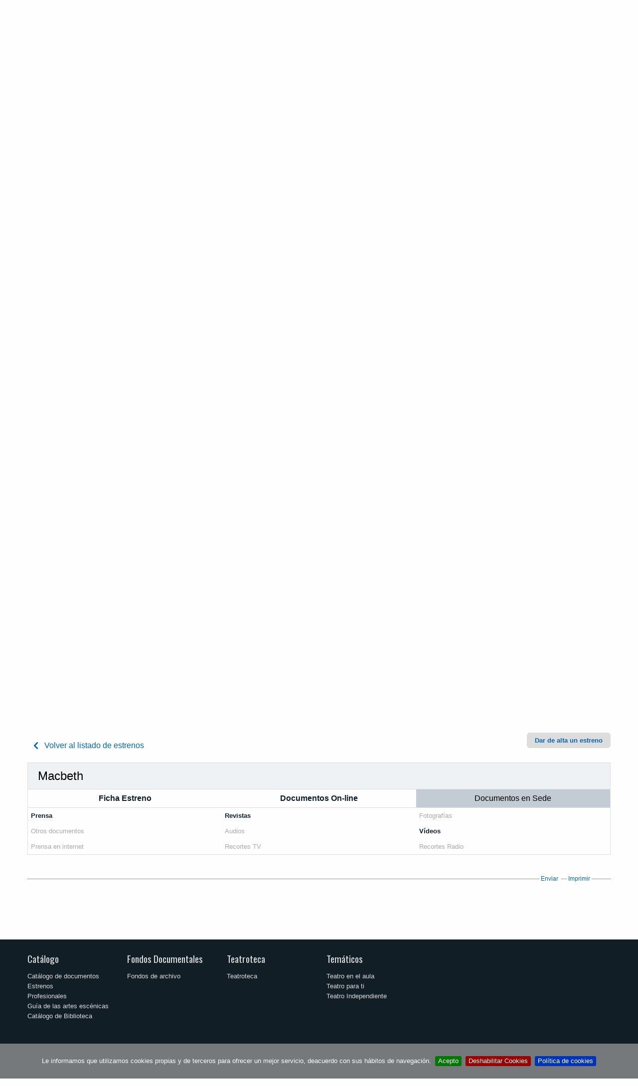

--- FILE ---
content_type: text/html;charset=utf-8
request_url: https://www.teatro.es/estrenos-teatro/macbeth-11358/documentos-en-sede?set_language=es
body_size: 14196
content:

    <!DOCTYPE html>

    <html xmlns="http://www.w3.org/1999/xhtml" lang="es">

    
    
    
    
    


    <head>
        <meta http-equiv="Content-Type" content="text/html; charset=utf-8" />
        
            <base href="https://www.teatro.es/" />
            <!--[if lt IE 7]></base><![endif]-->
        

        
            

                

  

  

  
    <title>Documentos de Macbeth | CDAEM, Teatro Español</title>
    <meta name="description" content="Todo tipo de documentos relacionados con el estreno de Macbeth" />
    <meta name="keywords" content="Macbeth, estrenos teatro español" />
  



                
  <!-- <div tal:replace="structure provider:plone.htmlhead" /> -->
  

  
    <link rel="stylesheet" type="text/css" media="screen" href="https://www.teatro.es/portal_css/Plone%20THEME%20Teatro/reset-cachekey-925688f93df13f08b572cf6e3fa9fd54.css" />
    <style type="text/css" media="screen">@import url(https://www.teatro.es/portal_css/Plone%20THEME%20Teatro/base-cachekey-619a9c0d05ca61181f55388d5549a73c.css);</style>
    <link rel="stylesheet" type="text/css" media="screen" href="https://www.teatro.es/portal_css/Plone%20THEME%20Teatro/collective.js.jqueryui.custom.min-cachekey-cc19eb51792dcef6d68ac55a86c45eee.css" />
    <style type="text/css" media="screen">@import url(https://www.teatro.es/portal_css/Plone%20THEME%20Teatro/authoring-cachekey-fd9a9e0253d1cd0adc5dc4676274bfe7.css);</style>
    <link rel="stylesheet" type="text/css" media="screen" href="https://www.teatro.es/portal_css/Plone%20THEME%20Teatro/resourcetinymce.stylesheetstinymce-cachekey-1310609d3abb9e2e4ca5098aaf31de51.css" />
    <link rel="stylesheet" type="text/css" media="print" href="https://www.teatro.es/portal_css/Plone%20THEME%20Teatro/print.css" />
    <style type="text/css" media="screen">@import url(https://www.teatro.es/portal_css/Plone%20THEME%20Teatro/navtree-cachekey-58da8611136fa47ddd9ae42d7d6147a3.css);</style>
    <link rel="stylesheet" type="text/css" media="screen" href="https://www.teatro.es/portal_css/Plone%20THEME%20Teatro/resourceplone.app.discussion.stylesheetsdiscussion-cachekey-d72954fd36c3f2c27b5baeb44c9cca80.css" />
    <link rel="stylesheet" type="text/css" media="screen" href="https://www.teatro.es/portal_css/Plone%20THEME%20Teatro/resourceplone.app.jquerytools.dateinput-cachekey-951433a1f7cbb0da17bd27e53765dc03.css" />
    <link rel="stylesheet" type="text/css" media="screen" href="https://fonts.googleapis.com/css?family=Oswald:400,300,700" />
    <link rel="stylesheet" type="text/css" media="screen" href="https://www.teatro.es/portal_css/Plone%20THEME%20Teatro/resourceplonetheme.teatro.stylesheetsnormalize-cachekey-d9608db5ff331360b2a01ac9c6fb1392.css" />
    <link rel="stylesheet" type="text/css" media="screen" href="https://www.teatro.es/portal_css/Plone%20THEME%20Teatro/++resource++plonetheme.teatro.stylesheets/foundation.min.css" />
    <link rel="stylesheet" type="text/css" media="screen" href="https://www.teatro.es/portal_css/Plone%20THEME%20Teatro/resourceplonetheme.teatro.stylesheetsfoundationfixes2-cachekey-cf59e2673325f8304a409472d378a090.css" />
    <link rel="stylesheet" type="text/css" media="screen" href="https://www.teatro.es/portal_css/Plone%20THEME%20Teatro/++resource++plonetheme.teatro.stylesheets/main2.css" />
    <link rel="stylesheet" type="text/css" media="screen" href="https://www.teatro.es/portal_css/Plone%20THEME%20Teatro/++resource++plonetheme.teatro.stylesheets/responsive1.6.css" />
    <style type="text/css">@import url(https://www.teatro.es/portal_css/Plone%20THEME%20Teatro/jquery.cookiebar-cachekey-2f53fb5c724c04fffe218880ef924800.css);</style>

  
  
    <script type="text/javascript" src="https://www.teatro.es/portal_javascripts/Plone%20THEME%20Teatro/jquery-cachekey-bc71cdb147ad8882b9d93a7492602868.js"></script>
    <script type="text/javascript" src="https://www.teatro.es/portal_javascripts/Plone%20THEME%20Teatro/kss-bbb-cachekey-d296a5e3465559a12eeeb1f4661ac73f.js"></script>
    <script type="text/javascript" src="https://www.teatro.es/portal_javascripts/Plone%20THEME%20Teatro/++resource++plonetheme.teatro.javascripts/foundation.min.js"></script>
    <script type="text/javascript" src="https://www.teatro.es/portal_javascripts/Plone%20THEME%20Teatro/jquery.cookiebar.js"></script>


<meta content="Bienvenido al portal del Centro de Documentación de las Artes Escénicas y de la Música" name="DC.description" /><meta content="Bienvenido al portal del Centro de Documentación de las Artes Escénicas y de la Música" name="description" /><meta content="text/html" name="DC.format" /><meta content="Plone Site" name="DC.type" /><meta content="2013/01/28 - " name="DC.date.valid_range" /><meta content="2010-09-24T10:12:10+01:00" name="DC.date.modified" /><meta content="2010-09-24T10:12:10+01:00" name="DC.date.created" />


                
    <link rel="canonical" href="https://www.teatro.es" />
<script type="text/javascript">
        jQuery(function($){
            if (typeof($.datepicker) != "undefined"){
              $.datepicker.setDefaults(
                jQuery.extend($.datepicker.regional['es'],
                {dateFormat: 'dd/mm/yy'}));
            }
        });
        </script>



    <link rel="alternate" href="https://www.teatro.es/RSS" title="Teatro.es - RSS 1.0" type="application/rss+xml" />

    <link rel="alternate" href="https://www.teatro.es/rss.xml" title="Teatro.es - RSS 2.0" type="application/rss+xml" />

    <link rel="alternate" href="https://www.teatro.es/atom.xml" title="Teatro.es - Atom" type="application/rss+xml" />


    <link rel="search" href="https://www.teatro.es/@@search" title="Buscar en este sitio" />


<link rel="icon" href="https://cdaem.mcu.es/wp-content/uploads/2020/02/favicon_cdaem-120x120.png" sizes="32x32" />
<link rel="icon" href="https://cdaem.mcu.es/wp-content/uploads/2020/02/favicon_cdaem-285x150.png" sizes="192x192" />
<link rel="apple-touch-icon-precomposed" href="https://cdaem.mcu.es/wp-content/uploads/2020/02/favicon_cdaem-285x150.png" />
<meta name="msapplication-TileImage" content="https://cdaem.mcu.es/wp-content/uploads/2020/02/favicon_cdaem-285x150.png" />

                
                
            
            
            
  <link rel="stylesheet" type="text/css" media="screen" href="https://www.teatro.es/++resource++plonetheme.teatro.stylesheets/swipebox.min.css" />
  <link rel="stylesheet" type="text/css" media="screen" href="https://www.teatro.es/++resource++plonetheme.teatro.stylesheets/jquery.bxslider.css" />

            
      <script src="https://www.teatro.es/++resource++plonetheme.teatro.javascripts/jquery.swipebox.min.js"></script>
      <script src="https://www.teatro.es/++resource++plonetheme.teatro.javascripts/jquery.bxslider.min.js"></script>
      <script>
         $(document).ready(function(){
      			$('#iframeContenido').load(function(){

      			  if (!$('#accordionItem').hasClass("loaded"))
      			  {
      			    $('#accordionItem').addClass("loaded");
      			    $('#accordionItem .accordion-content').css({
      			      display: 'none',
      			      opacity: 1,
      			      height: 'auto'
      			    });
      			  }
      			});
         });

         $(window).load(function(){
			     $( "a[rel^='prettyPhoto']" ).swipebox();

            $(".bxslider_tabs").each(function() {
                var mySlider;
                data_id=$(this).attr("data-id");
                mySlider = $(this).bxSlider({
                    nextSelector: '#'+data_id+'-slider-next',
                    prevSelector: '#'+data_id+'-slider-prev',
                    nextText: '<i class="picto-right-arrow"></i>',
                    prevText: '<i class="picto-left-arrow"></i>',
                    pager:false
                });

                $("#inline-"+data_id).bind("open.zf.reveal", function(e,target) {
                  mySlider.reloadSlider();
                });
            });

            $(".revealModal").bind("closed.zf.reveal", function(e) {
               $('.responsive-embed iframe').each(function() {
                   let iframe = $(this)
                   iframe.attr('src', iframe.attr('src'));
               })

            });

        });
      </script>
      <script type="text/javascript" src="ajax_queue.js"> </script>
      <script type="text/javascript" src="CDT_BBDD_Page_estrenos_v3.js"> </script>


            <meta name="viewport" content="width=device-width, initial-scale=1.0">
            <meta name="generator" content="Plone - http://plone.org" />
        
        <link rel="stylesheet" type="text/css" media="screen" href="https://www.teatro.es/enquesta.css?var=2026/01/20 01:14:3.332843 GMT+1" />

<script>
     $(document).ready(function () {
          var lang = document.documentElement.lang.toLowerCase()

          var $cookieAccept = 'Acepto';
          var $cookieDecline = 'Deshabilitar Cookies';
          var $cookieMessage = 'Le informamos que utilizamos cookies propias y de terceros para ofrecer un mejor servicio, deacuerdo con sus hábitos de navegación.';

          if ( lang === "ca" ) {
              $cookieAccept = 'Accepto';
              $cookieDecline = 'Deshabilitar Cookies';
              $cookieMessage = 'L\'informem que utilitzem cookies pròpies i de tercers per oferir un millor servei, d\'acord amb els seus hàbits de navegació.';
          }
          
          if (!$.isFunction($.cookieBar)){
              return
          }

          $.cookieBar({
            policyURL: 'https://www.teatro.es/es/politica-de-cookies-' + lang,
            autoEnable: false,
            acceptButton: true,
            acceptText: $cookieAccept,
            declineButton: true,
            declineText: $cookieDecline,
            expireDays: 60,
            message: $cookieMessage
          });
       });
   </script>
       

            <script>
               $(document).ready(function () {

          if (!$.isFunction($.cookieBar)){
              return
          }

          if($.cookieBar('cookies')){
                (function (i, s, o, g, r, a, m) {
                    i['GoogleAnalyticsObject'] = r;
                    i[r] = i[r] || function () {
                        (i[r].q = i[r].q || []).push(arguments)
                    }, i[r].l = 1 * new Date();
                    a = s.createElement(o),
                        m = s.getElementsByTagName(o)[0];
                    a.async = 1;
                    a.src = g;
                    m.parentNode.insertBefore(a, m)
                })(window, document, 'script', 'https://www.google-analytics.com/analytics.js', 'ga');

                ga('create', 'UA-37763688-7', 'auto');
                ga('set', 'dimension1', 'es');
                ga('send', 'pageview');
}
});
            </script>
        
    </head>

    <body class="template-estrenos-teatro portaltype-plone-site site-Plone icons-on userrole-anonymous" dir="ltr">

        

            <div class="off-canvas position-left" id="offCanvas" data-off-canvas>

                <span class="close-button" aria-label="Close menu" type="button" data-close>
                    <span aria-hidden="true">&times;</span>
                </span>

                <div id="cdt_menu_responsive" class="row shom-for-small-only">
                    <div class="small-12 columns">

                        <section class="top-bar-section-responsive">
                          <h2 class="show-for-sr">Menú principal</h2>
                        

                            <ul class="vertical menu" data-drilldown>
                                <li itemscope="itemscope" class="cdt_menu hide-sm" itemtype="https://www.schema.org/SiteNavigationElement">
                                    <a class="text-noTransform text-red" class="active" href="http://teatro.es">Teatro y Circo</a>
                                </li>
                                <li itemscope="itemscope" class="cdt_menu hide-sm" itemtype="https://www.schema.org/SiteNavigationElement">
                                    <a class="text-noTransform" href="http://musicadanza.es">Música y Danza</a>
                                </li>
                                <li itemscope="itemscope" class="cdt_menu hide-sm" itemtype="https://www.schema.org/SiteNavigationElement">
                                    <a class="text-noTransform" href="http://cdaem.mcu.es/servicios/">Servicios</a>
                                </li>
                                <li itemscope="itemscope" class="cdt_menu hide-sm" itemtype="https://www.schema.org/SiteNavigationElement">
                                    <a class="text-noTransform" href="http://cdaem.mcu.es/el-centro/">El Centro</a>
                                </li>
                                <li itemscope="itemscope" class="cdt_menu hide-sm" itemtype="https://www.schema.org/SiteNavigationElement">
                                    <a class="text-noTransform" href="http://cdaem.mcu.es/contacta/">Contacta</a>
                                </li>
                                <li itemscope="itemscope" class="cdt_menu mb-30  hide-sm" itemtype="https://www.schema.org/SiteNavigationElement">
                                    <a class="text-noTransform" target="_blank" rel="noopener noreferrer" href="http://bibliotecacdt.mcu.es/cgi-bin/koha/opac-memberentry.pl">Registro</a>
                                </li>
                                
                                    <li class="cdt_menu" id="cdt_menu_1">
                                        <a>Catálogo</a>
                                        
                                            <ul class="vertical menu">
                                                
                                                
                                                    
                                                        
                                                            
                                                                
                                                                    <a href="https://www.teatro.es/catalogo-integrado">Catálogo de documentos</a>
                                                                
                                                                
                                                            
                                                            
                                                        
                                                    
                                                
                                                
                                                    
                                                        
                                                            
                                                                
                                                                    <a href="https://www.teatro.es/estrenos-teatro">Estrenos</a>
                                                                
                                                                
                                                            
                                                            
                                                        
                                                    
                                                
                                                
                                                    
                                                        
                                                            
                                                                
                                                                    <a href="https://www.teatro.es/profesionales">Profesionales</a>
                                                                
                                                                
                                                            
                                                            
                                                        
                                                    
                                                
                                                
                                                    
                                                        
                                                            
                                                                
                                                                    <a href="https://www.teatro.es/guiarte">Guía de las artes escénicas</a>
                                                                
                                                                
                                                            
                                                            
                                                        
                                                    
                                                
                                                
                                                    
                                                        
                                                            
                                                            
                                                                
                                                                
                                                                    <a href="https://www.teatro.es/https://bibliotecacdt.mcu.es">Catálogo de Biblioteca</a>
                                                                
                                                            
                                                        
                                                    
                                                
                                                <li>
                                                    <p class="descript_responsive">Documentos e información sobre artes escénicas compilados en nuestras bases de datos de acceso abierto.</p>
                                                </li>
                                            </ul>
                                        

                                    </li>
                                
                                
                                    <li class="cdt_menu" id="cdt_menu_2">
                                        <a>Fondos Documentales</a>
                                        
                                            <ul class="vertical menu">
                                                
                                                
                                                    
                                                        
                                                            
                                                                
                                                                
                                                                    <a href="https://www.teatro.es/es/fondos-documentales/archivo">Fondos de archivo</a>
                                                                
                                                            
                                                            
                                                        
                                                    
                                                
                                                <li>
                                                    <p class="descript_responsive"></p>
                                                </li>
                                            </ul>
                                        

                                    </li>
                                
                                
                                    <li class="cdt_menu" id="cdt_menu_3">
                                        <a>Teatroteca</a>
                                        
                                            <ul class="vertical menu">
                                                
                                                
                                                    
                                                        
                                                            
                                                            
                                                                
                                                                    <a href="http://teatroteca.teatro.es">Teatroteca</a>
                                                                
                                                                
                                                            
                                                        
                                                    
                                                
                                                <li>
                                                    <p class="descript_responsive">Servicio de préstamo en línea de carácter gratuito que pone a disposición de los usuarios una creciente selección de grabaciones en vídeo de espectáculos. </p>
                                                </li>
                                            </ul>
                                        

                                    </li>
                                
                                
                                    <li class="cdt_menu" id="cdt_menu_4">
                                        <a>Publicaciones</a>
                                        
                                            <ul class="vertical menu">
                                                
                                                
                                                    
                                                        
                                                            
                                                            
                                                                
                                                                
                                                                    <a href="https://www.teatro.es/contenidos2/fuentes-y-recursos-teatro-III1-revistas.pdf">Fuentes y recursos para el estudio del teatro español. III (1). Las revistas teatrales Desde sus orígenes hasta 1899</a>
                                                                
                                                            
                                                        
                                                    
                                                
                                                
                                                    
                                                        
                                                            
                                                            
                                                                
                                                                    <a href="http://teatro.es/contenidos/figuras/index.html">FIGURAS. Entrevistas</a>
                                                                
                                                                
                                                            
                                                        
                                                    
                                                
                                                
                                                    
                                                        
                                                            
                                                            
                                                                
                                                                
                                                                    <a href="https://www.teatro.es/https://www.teatro.es/contenidos/donGalan/donGalanNum14/">Don Galán</a>
                                                                
                                                            
                                                        
                                                    
                                                
                                                
                                                    
                                                        
                                                            
                                                            
                                                                
                                                                
                                                                    <a href="https://www.teatro.es/contenidos2/50_anos_cdt.pdf">50 Años del Centro de Documentación Teatral</a>
                                                                
                                                            
                                                        
                                                    
                                                
                                                
                                                    
                                                        
                                                            
                                                            
                                                                
                                                                    <a href="http://teatro.es/contenidos/arribaElTelon/">Arriba el telón</a>
                                                                
                                                                
                                                            
                                                        
                                                    
                                                
                                                
                                                    
                                                        
                                                            
                                                            
                                                                
                                                                
                                                                    <a href="https://www.teatro.es/https://www.teatro.es/contenidos/CNNTE">Centro Nacional de Nuevas Tendencias Escénicas (1984-1994)</a>
                                                                
                                                            
                                                        
                                                    
                                                
                                                
                                                    
                                                        
                                                            
                                                            
                                                                
                                                                
                                                                    <a href="https://www.teatro.es/https://www.teatro.es/contenidos/documentosParaLaHistoria/Docs1949/index.html">Documentos para la Historia</a>
                                                                
                                                            
                                                        
                                                    
                                                
                                                
                                                    
                                                        
                                                            
                                                                
                                                                
                                                                    <a href="https://www.teatro.es/es/publicaciones/recuerdos-de-un-siglo-de-teatro-1851-1955">Recuerdos de un siglo de teatro</a>
                                                                
                                                            
                                                            
                                                        
                                                    
                                                
                                                
                                                    
                                                        
                                                            
                                                            
                                                                
                                                                
                                                                    <a href="https://www.teatro.es//quiosco">Actualidad</a>
                                                                
                                                            
                                                        
                                                    
                                                
                                                
                                                    
                                                        
                                                            
                                                            
                                                                
                                                                
                                                                    <a href="https://www.teatro.es//efemerides">Efemérides</a>
                                                                
                                                            
                                                        
                                                    
                                                
                                                
                                                    
                                                        
                                                            
                                                                
                                                                
                                                                    <a href="https://www.teatro.es/es/publicaciones/rde">RDE · Revista Digital de la Escena</a>
                                                                
                                                            
                                                            
                                                        
                                                    
                                                
                                                
                                                    
                                                        
                                                            
                                                                
                                                                
                                                                    <a href="https://www.teatro.es/es/publicaciones/colecciones-digitales">Colecciones digitales</a>
                                                                
                                                            
                                                            
                                                        
                                                    
                                                
                                                
                                                    
                                                        
                                                            
                                                            
                                                                
                                                                
                                                                    <a href="https://www.teatro.es/https://www.teatro.es/contenidos2/indices-las-puertas-del-drama">Las puertas del drama. Índices</a>
                                                                
                                                            
                                                        
                                                    
                                                
                                                <li>
                                                    <p class="descript_responsive">La labor editorial del CDT, avalada por más de cincuenta publicaciones. Te ofrecemos aquí algunas muestras para que puedas consultarlas on line</p>
                                                </li>
                                            </ul>
                                        

                                    </li>
                                
                                
                                    <li class="cdt_menu" id="cdt_menu_5">
                                        <a>Temáticos</a>
                                        
                                            <ul class="vertical menu">
                                                
                                                
                                                    
                                                        
                                                            
                                                                
                                                                
                                                                    <a href="https://www.teatro.es/es/tematicos/teatro-en-el-aula">Teatro en el aula</a>
                                                                
                                                            
                                                            
                                                        
                                                    
                                                
                                                
                                                    
                                                        
                                                            
                                                                
                                                                
                                                                    <a href="https://www.teatro.es/es/tematicos/teatro-para-ti">Teatro para ti</a>
                                                                
                                                            
                                                            
                                                        
                                                    
                                                
                                                
                                                    
                                                        
                                                            
                                                            
                                                                
                                                                    <a href="http://cdaem.mcu.es/teatro-independiente/">Teatro Independiente</a>
                                                                
                                                                
                                                            
                                                        
                                                    
                                                
                                                <li>
                                                    <p class="descript_responsive">Diversos productos destinados a ayudarte en el aula, en el estudio o en el trabajo</p>
                                                </li>
                                            </ul>
                                        

                                    </li>
                                
                            </ul>
                        </section>

                    </div>
                </div>

            </div>
            <div class="off-canvas-content" data-off-canvas-content>
                <div id="portal-wrapper">

                    <div id="portal-top">
                        <div class="logo-top bg-black no-overflow ">
	<a href="https://www.cultura.gob.es/portada.html">
		<img class="logoINAEM" alt="INAEM." src="/Logo Ministerio Cultura.png" />
	</a>
</div>
<div id="portal-header" class="py-7">
	<button type="button" id="buttonMenuResponsive" class="hide-for-large-up bg-none" data-toggle="offCanvas"><span class="picto-menu"></span><span class="show-for-sr">Ver menú</span></button>
	
	
<div id="portal-searchbox" class="hide">  </div>

  
    <div id="portal-languageselector-mobile" class="hide-sm">

        

          <ul class="dropdown menu text-right" data-dropdown-menu data-options="disableHover:true;clickOpen:true">
            <li>
              
                
                  
                
              
              
                
                  
                
              
              
                
                  
                
              
              
                
                  
                
              
              
                
                  <a class="name">Español</a>
                
              
              
                
                  
                
              

              <ul id="hover2" role="listbox" class="f-dropdown menu-dropdown menu">
                
                  
                    <li class="language-eu">
                      
                        
                          
                            
                            <a href="https://www.teatro.es/estrenos-teatro/macbeth-11358/documentos-en-sede?set_language=eu" role="option" lang="eu" hreflang="eu" data-value="Euskara" title="Euskara">Euskara
                            </a>

                            
                          
                        
                      
                    </li>
                  
                
                
                  
                    <li class="language-ca">
                      
                        
                          
                            
                            <a href="https://www.teatro.es/estrenos-teatro/macbeth-11358/documentos-en-sede?set_language=ca" role="option" lang="ca" hreflang="ca" data-value="Català" title="Català">Català
                            </a>

                            
                          
                        
                      
                    </li>
                  
                
                
                  
                    <li class="language-en">
                      
                        
                          
                            
                            <a href="https://www.teatro.es/estrenos-teatro/macbeth-11358/documentos-en-sede?set_language=en" role="option" lang="en" hreflang="en" data-value="English" title="English">English
                            </a>

                            
                          
                        
                      
                    </li>
                  
                
                
                  
                    <li class="language-gl">
                      
                        
                          
                            
                            <a href="https://www.teatro.es/estrenos-teatro/macbeth-11358/documentos-en-sede?set_language=gl" role="option" lang="gl" hreflang="gl" data-value="Galego" title="Galego">Galego
                            </a>

                            
                          
                        
                      
                    </li>
                  
                
                
                  
                    
                  
                
                
                  
                    <li class="language-vl">
                      
                        
                          
                            
                            <a href="https://www.teatro.es/estrenos-teatro/macbeth-11358/documentos-en-sede?set_language=vl" role="option" lang="vl" hreflang="vl" data-value="Valencià" title="Valencià">Valencià
                            </a>

                            
                          
                        
                      
                    </li>
                  
                
              </ul>
            </li>
          </ul>

        
      </div>


	 
</div>

    <div class="row expanded mx-xl-40 display-lg-flex">

        <div class="medium-12 large-2 columns logo">
            <div class="smalltextcenter">    
                <a id="portal-logo" title="Centro de Documentación de las Artes Escénicas y de la Música" accesskey="1" href="http://cdaem.mcu.es">
                    <img src="++resource++plonetheme.teatro.images/logo-cdaem.svg" width="138" height="101" alt="Centro de Documentación de las Artes Escénicas y de la Música." /></a>
            </div>
        </div>

        <nav class="small-12 large-10 columns mb-30 flex-lg-grow">
            <!-- Menú CDAEM -->
            
                <ul class="menuCDAEM menuCDAEM__list">
                    <li itemscope="itemscope" itemtype="https://www.schema.org/SiteNavigationElement">
                        <a class="active" href="//teatro.es">Teatro y Circo</a>
                    </li>
                    <li itemscope="itemscope" itemtype="https://www.schema.org/SiteNavigationElement">
                        <a href="//musicadanza.es">Música y Danza</a>
                    </li>
                    <li itemscope="itemscope" itemtype="https://www.schema.org/SiteNavigationElement">
                        <a href="//cdaem.mcu.es/servicios/">Servicios</a>
                    </li>
                    <li itemscope="itemscope" itemtype="https://www.schema.org/SiteNavigationElement" class="pos-relative">
                        <a href="https://cdaem.mcu.es/cdaem/">El Centro</a>

                        <!-- Menú principal -->
                        <div id="cdt_menu" class=" hide-for-small-only hide-for-medium-only">                    
            
                            <nav class="top-bar-section-manual">
                    
                                <ul>
                        
                                    
                                        <li class="cdt_menu" id="cdt_menu_1">
                                            <a class="pos-triangle item-dropdown">Catálogo</a>

                                            <div class="dropdown content" id="drop_1">
                                                                
      
                                                        <ul class="items-section-ul items-section-ul">
                                                            
                                                                
                                                                    <li>
                                                                        
                                                                            
                                                                                <a href="https://www.teatro.es/catalogo-integrado">Catálogo de documentos</a>
                                                                            
                                                                            
                                                                        
                                                                        
                                                                    </li>
                                                                
                                                            
                                                            
                                                                
                                                                    <li>
                                                                        
                                                                            
                                                                                <a href="https://www.teatro.es/estrenos-teatro">Estrenos</a>
                                                                            
                                                                            
                                                                        
                                                                        
                                                                    </li>
                                                                
                                                            
                                                            
                                                                
                                                                    <li>
                                                                        
                                                                            
                                                                                <a href="https://www.teatro.es/profesionales">Profesionales</a>
                                                                            
                                                                            
                                                                        
                                                                        
                                                                    </li>
                                                                
                                                            
                                                            
                                                                
                                                                    <li>
                                                                        
                                                                            
                                                                                <a href="https://www.teatro.es/guiarte">Guía de las artes escénicas</a>
                                                                            
                                                                            
                                                                        
                                                                        
                                                                    </li>
                                                                
                                                            
                                                            
                                                                
                                                                    <li>
                                                                        
                                                                        
                                                                            
                                                                                <a href="https://bibliotecacdt.mcu.es">Catálogo de Biblioteca</a>
                                                                            
                                                                            
                                                                        
                                                                    </li>
                                                                
                                                            
                                                        </ul>
                                            </div>
                                        </li>
                                    
                                    
                                        <li class="cdt_menu" id="cdt_menu_2">
                                            <a class="pos-triangle item-dropdown">Fondos Documentales</a>

                                            <div class="dropdown content" id="drop_2">
                                                                
      
                                                        <ul class="items-section-ul items-section-ul">
                                                            
                                                                
                                                                    <li>
                                                                        
                                                                            
                                                                            
                                                                                <a href="https://www.teatro.es/es/fondos-documentales/archivo">Fondos de archivo</a>
                                                                            
                                                                        
                                                                        
                                                                    </li>
                                                                
                                                            
                                                        </ul>
                                            </div>
                                        </li>
                                    
                                    
                                        <li class="cdt_menu" id="cdt_menu_3">
                                            <a class="pos-triangle item-dropdown">Teatroteca</a>

                                            <div class="dropdown content" id="drop_3">
                                                                
      
                                                        <ul class="items-section-ul items-section-ul">
                                                            
                                                                
                                                                    <li>
                                                                        
                                                                        
                                                                            
                                                                                <a href="http://teatroteca.teatro.es">Teatroteca</a>
                                                                            
                                                                            
                                                                        
                                                                    </li>
                                                                
                                                            
                                                        </ul>
                                            </div>
                                        </li>
                                    
                                    
                                        <li class="cdt_menu" id="cdt_menu_4">
                                            <a class="pos-triangle item-dropdown">Publicaciones</a>

                                            <div class="dropdown content" id="drop_4">
                                                                
      
                                                        <ul class="items-section-ul items-section-ul">
                                                            
                                                                
                                                                    <li>
                                                                        
                                                                        
                                                                            
                                                                            
                                                                                <a href="https://www.teatro.es/contenidos2/fuentes-y-recursos-teatro-III1-revistas.pdf">Fuentes y recursos para el estudio del teatro español. III (1). Las revistas teatrales Desde sus orígenes hasta 1899</a>
                                                                            
                                                                        
                                                                    </li>
                                                                
                                                            
                                                            
                                                                
                                                                    <li>
                                                                        
                                                                        
                                                                            
                                                                                <a href="http://teatro.es/contenidos/figuras/index.html">FIGURAS. Entrevistas</a>
                                                                            
                                                                            
                                                                        
                                                                    </li>
                                                                
                                                            
                                                            
                                                                
                                                                    <li>
                                                                        
                                                                        
                                                                            
                                                                                <a href="https://www.teatro.es/contenidos/donGalan/donGalanNum14/">Don Galán</a>
                                                                            
                                                                            
                                                                        
                                                                    </li>
                                                                
                                                            
                                                            
                                                                
                                                                    <li>
                                                                        
                                                                        
                                                                            
                                                                            
                                                                                <a href="https://www.teatro.es/contenidos2/50_anos_cdt.pdf">50 Años del Centro de Documentación Teatral</a>
                                                                            
                                                                        
                                                                    </li>
                                                                
                                                            
                                                            
                                                                
                                                                    <li>
                                                                        
                                                                        
                                                                            
                                                                                <a href="http://teatro.es/contenidos/arribaElTelon/">Arriba el telón</a>
                                                                            
                                                                            
                                                                        
                                                                    </li>
                                                                
                                                            
                                                            
                                                                
                                                                    <li>
                                                                        
                                                                        
                                                                            
                                                                                <a href="https://www.teatro.es/contenidos/CNNTE">Centro Nacional de Nuevas Tendencias Escénicas (1984-1994)</a>
                                                                            
                                                                            
                                                                        
                                                                    </li>
                                                                
                                                            
                                                            
                                                                
                                                                    <li>
                                                                        
                                                                        
                                                                            
                                                                                <a href="https://www.teatro.es/contenidos/documentosParaLaHistoria/Docs1949/index.html">Documentos para la Historia</a>
                                                                            
                                                                            
                                                                        
                                                                    </li>
                                                                
                                                            
                                                            
                                                                
                                                                    <li>
                                                                        
                                                                            
                                                                            
                                                                                <a href="https://www.teatro.es/es/publicaciones/recuerdos-de-un-siglo-de-teatro-1851-1955">Recuerdos de un siglo de teatro</a>
                                                                            
                                                                        
                                                                        
                                                                    </li>
                                                                
                                                            
                                                            
                                                                
                                                                    <li>
                                                                        
                                                                        
                                                                            
                                                                            
                                                                                <a href="https://www.teatro.es//quiosco">Actualidad</a>
                                                                            
                                                                        
                                                                    </li>
                                                                
                                                            
                                                            
                                                                
                                                                    <li>
                                                                        
                                                                        
                                                                            
                                                                            
                                                                                <a href="https://www.teatro.es//efemerides">Efemérides</a>
                                                                            
                                                                        
                                                                    </li>
                                                                
                                                            
                                                            
                                                                
                                                                    <li>
                                                                        
                                                                            
                                                                            
                                                                                <a href="https://www.teatro.es/es/publicaciones/rde">RDE · Revista Digital de la Escena</a>
                                                                            
                                                                        
                                                                        
                                                                    </li>
                                                                
                                                            
                                                            
                                                                
                                                                    <li>
                                                                        
                                                                            
                                                                            
                                                                                <a href="https://www.teatro.es/es/publicaciones/colecciones-digitales">Colecciones digitales</a>
                                                                            
                                                                        
                                                                        
                                                                    </li>
                                                                
                                                            
                                                            
                                                                
                                                                    <li>
                                                                        
                                                                        
                                                                            
                                                                                <a href="https://www.teatro.es/contenidos2/indices-las-puertas-del-drama">Las puertas del drama. Índices</a>
                                                                            
                                                                            
                                                                        
                                                                    </li>
                                                                
                                                            
                                                        </ul>
                                            </div>
                                        </li>
                                    
                                    
                                        <li class="cdt_menu" id="cdt_menu_5">
                                            <a class="pos-triangle item-dropdown">Temáticos</a>

                                            <div class="dropdown content" id="drop_5">
                                                                
      
                                                        <ul class="items-section-ul items-section-ul">
                                                            
                                                                
                                                                    <li>
                                                                        
                                                                            
                                                                            
                                                                                <a href="https://www.teatro.es/es/tematicos/teatro-en-el-aula">Teatro en el aula</a>
                                                                            
                                                                        
                                                                        
                                                                    </li>
                                                                
                                                            
                                                            
                                                                
                                                                    <li>
                                                                        
                                                                            
                                                                            
                                                                                <a href="https://www.teatro.es/es/tematicos/teatro-para-ti">Teatro para ti</a>
                                                                            
                                                                        
                                                                        
                                                                    </li>
                                                                
                                                            
                                                            
                                                                
                                                                    <li>
                                                                        
                                                                        
                                                                            
                                                                                <a href="http://cdaem.mcu.es/teatro-independiente/">Teatro Independiente</a>
                                                                            
                                                                            
                                                                        
                                                                    </li>
                                                                
                                                            
                                                        </ul>
                                            </div>
                                        </li>
                                    
                                </ul>
                            </nav>
                        </div>
                    </li>
                    <li itemscope="itemscope" itemtype="https://www.schema.org/SiteNavigationElement">
                        <a href="https://cdaem.mcu.es/contacta/">Contacta</a>
                    </li>
                    <li itemscope="itemscope" itemtype="https://www.schema.org/SiteNavigationElement">
                        <a target="_blank" rel="noopener noreferrer" class="" href="https://bibliotecacdt.mcu.es/cgi-bin/koha/opac-memberentry.pl">Registro</a>
                    </li>
    
                    <!-- Selector d'idioma -->
                    
                    
                        <li id="portal-languageselector" class="dropdown menu" data-dropdown-menu>
                            
    
                                
                                    
                                    
                                    
                                
                                
                                    
                                    
                                    
                                
                                
                                    
                                    
                                    
                                
                                
                                    
                                    
                                    
                                
                                
                                    
                                    <a class="name pos-triangle" href="#" role="button">Español</a>
                                    
                                
                                
                                    
                                    
                                    
                                
                                <ul id="dropIdiomes" role="listbox" class="menu submenu vertical is-dropdown-submenu">
                                    
                                    
                                        <li class="language-eu">
                                        
                                            
                                            
                                                
                                                <a href="https://www.teatro.es/estrenos-teatro/macbeth-11358/documentos-en-sede?set_language=eu" role="option" lang="eu" hreflang="eu" data-value="Euskara" title="Euskara">Euskara
                                                </a>
    
                                                
                                            
                                            
                                        
                                        </li>
                                    
                                    
                                    
                                    
                                        <li class="language-ca">
                                        
                                            
                                            
                                                
                                                <a href="https://www.teatro.es/estrenos-teatro/macbeth-11358/documentos-en-sede?set_language=ca" role="option" lang="ca" hreflang="ca" data-value="Català" title="Català">Català
                                                </a>
    
                                                
                                            
                                            
                                        
                                        </li>
                                    
                                    
                                    
                                    
                                        <li class="language-en">
                                        
                                            
                                            
                                                
                                                <a href="https://www.teatro.es/estrenos-teatro/macbeth-11358/documentos-en-sede?set_language=en" role="option" lang="en" hreflang="en" data-value="English" title="English">English
                                                </a>
    
                                                
                                            
                                            
                                        
                                        </li>
                                    
                                    
                                    
                                    
                                        <li class="language-gl">
                                        
                                            
                                            
                                                
                                                <a href="https://www.teatro.es/estrenos-teatro/macbeth-11358/documentos-en-sede?set_language=gl" role="option" lang="gl" hreflang="gl" data-value="Galego" title="Galego">Galego
                                                </a>
    
                                                
                                            
                                            
                                        
                                        </li>
                                    
                                    
                                    
                                    
                                        
                                    
                                    
                                    
                                    
                                        <li class="language-vl">
                                        
                                            
                                            
                                                
                                                <a href="https://www.teatro.es/estrenos-teatro/macbeth-11358/documentos-en-sede?set_language=vl" role="option" lang="vl" hreflang="vl" data-value="Valencià" title="Valencià">Valencià
                                                </a>
    
                                                
                                            
                                            
                                        
                                        </li>
                                    
                                    
                                </ul>                        
    
                            
                        </li>
    
                    
                </ul>

 
             
        </nav>

    
    </div>

    <!-- filtre base de dades -->
    <section id="buscar-catalogo" class="row expanded mx-xl-40">
        <div class="columns">

            <h2 class="buscarCatalogo__title pos-triangle"><a class="display-block" role="button" href="#formPortada">Buscar en el Catálogo</a></h2>

            <div class="textwidget custom-html-widget">

                <form method="POST" id="formPortada" class=" hide-for-small-only" action="https://www.teatro.es/guiarte#form">

                    <input type="hidden" name="form_portada" value="1" />

                    <div class="row expanded bg-light">

                        <div class="columns medium-9">
                            <label class="display_block" for="formPortadaInput">Nombre o título</label>
                            <input id="formPortadaInput" type="search" name="CDTbw_searchform_entidades_texto" class="form-control pl-0">                            
                        </div>

                        <div class="columns medium-3">
                            <input type="hidden" id="CDTbw_searchform_tipobuscador" name="CDTbw_searchform_entidades_tipobuscador" value="simple" />
                            <label class="display_block" for="formPortadaSelect">Tipo</label>

                            <select name="formPortadaSelect" class="form-control" id="formPortadaSelect">
                                <option selected="selected" value="-1"> - <span>Selecciona un tipo</span> - </option>


                                <option data-name="CDTbw_searchform_entidades_texto" data-search="CDTbw_searchform_entidades_tipobuscador" data-rel="https://www.teatro.es/guiarte#form">Entitades</option>

                                <option data-name="CDTbw_searchform_estrenos_texto" data-search="CDTbw_searchform_estrenos_tipobuscador" data-rel="https://www.teatro.es/estrenos-teatro#form">Estrenos</option>

                                <option data-name="CDTbw_searchform_profesionales_texto" data-search="CDTbw_searchform_profesionales_tipobuscador" data-rel="https://www.teatro.es/profesionales#form">Profesionales</option>

                                <option data-name="CDTbw_searchform_documentos_texto" data-search="CDTbw_searchform_documentos_tipobuscador" data-select="CDTbw_searchform_documentos_tipo2" data-rel="/catalogo-integrado" value="/catalogo-integrado">Catálogo de Documentos</option>
                                <option data-name="CDTbw_searchform_documentos_texto" data-search="CDTbw_searchform_documentos_tipobuscador" data-select="CDTbw_searchform_documentos_tipo2" data-rel="https://bibliotecacdt.mcu.es" value="https://bibliotecacdt.mcu.es">Catálogo de Biblioteca</option>

                            </select>
                        </div>

                    </div>

                    <div class="row expanded text-right">
                        <input id="submitButtonPortada" type="submit" class="button-buscar" value="Buscar" />
                    </div>

                </form>

            </div>
        </div>

        <script>
            $(document).ready(function () {
                estiraMenu()

                $('.buscarCatalogo__title a').click(function (e) { 
                    e.preventDefault();
                    $('#formPortada').toggleClass('hide-for-small-only');
                });                
                
                $("#formPortadaSelect").change(function () {
                    $(this).removeClass("fieldRequired2");
                    $("option:selected", this).each(function () {
                        var rel = $(this).attr("data-rel");
                        $("#formPortada").attr("action", $(this).attr("data-rel"));

                        if ($(this).attr("data-select")) {
                            $("#formPortadaSelect").attr("name", $(this).attr("data-select"));
                        }
                        $("#formPortadaInput").attr("name", $(this).attr("data-name"));
                        $("#CDTbw_searchform_tipobuscador").attr("name", $(this).attr(
                            "data-search"));

                        if (rel == 'https://bibliotecacdt.mcu.es') {
                            $("#formPortada").attr("action", 'https://bibliotecacdt.mcu.es/cgi-bin/koha/opac-search.pl');
                            $("#formPortadaInput").attr("name", 'q');
                        }
                    });

                });

                $('#submitButtonPortada').click(function () {
                    if ($('#formPortadaSelect').val() == '-1') {
                        $('#formPortadaSelect').addClass("fieldRequired2");
                        $(this).removeClass("submitting");
                        alert("Selecciona un tipo para realizar la búsqueda");
                        return false;
                    }
                });

                $('.top-bar-section-manual li a').click(function (event) {
                    $("div.dropdown").removeClass("open");
                    $(".top-bar-section-manual li a").removeClass("open");
                    $(this).parent().find("div.dropdown").addClass("open");
                    $(this).addClass("open");
                    event.stopPropagation();
                });

                $('html').click(function () {
                    $("div.dropdown").removeClass("open");
                    $(".top-bar-section-manual li a").removeClass("open");
                });

            });

            $(window).on('resize', function(){
                estiraMenu();
            });

            function estiraMenu() {
                var segonMenu = $('#cdt_menu'),
                ampladaMenu = Math.round($(window).width() - segonMenu.offset().left),
                newWidth = '';                    
                
                if( $(window).width() > 1312) {
                    ampladaMenu = ampladaMenu - 60;
                } else {
                    ampladaMenu = ampladaMenu - 20;
                }
            
                segonMenu.css('width', ampladaMenu);
            }
        </script>


    </section>




                    </div>
                    
                    
                    <div id="portal-columns" class="row">

                        
                            
                                
                            
                        

                        <div id="portal-column-content" class="large-12 columns">

                            
    <div id="portal-breadcrumbs">
        <a class="estrenos-button estrenos-button-top" href="https://www.teatro.es/estrenos-teatro#altapointer">Dar de alta un estreno</a>
        

     <a href="https://www.teatro.es">Inicio</a> 
    <span class="">
        /
        
    </span>
    
      <span style="display:inline-block;" id="breadcrumb_1" dir="ltr">
          
              <a href="https://www.teatro.es/es">
                 <span>es</span>
              </a>
              <span class="">
                  /
                  
              </span>
              
           
      </span>
    
    
      <span style="display:inline-block;" id="breadcrumb_2" dir="ltr">
          
              <a href="https://www.teatro.es/es/catalogo">
                 <span>Catálogo</span>
              </a>
              <span class="">
                  /
                  
              </span>
              
           
      </span>
    
    
      <span style="display:inline-block;" id="breadcrumb_3" dir="ltr">
          
              
              
              <span><strong>Estrenos</strong></span>
           
      </span>
    


    </div>


                            
                                <div class="">

                                    

                                    

    <dl class="portalMessage info" id="kssPortalMessage" style="display:none">
        <dt>Info</dt>
        <dd></dd>
    </dl>



                                    
                                        <div id="content">

                                            

                                            
    

        <h2 class="documentFirstHeading">
            <span>Estrenos de teatro</span>
        </h2>

        <div id="cid_CDTbw_searchform_estrenos_intro" class="cdt_clearfix CDTbw_style_Display pad">
            <div class="cdt_fotoSearch">
                <img width="100%" title="Estrenos de teatro" alt="Estrenos de teatro" src="++resource++plonetheme.teatro.images/estrenos-de-teatro.jpg" />
            </div>
        </div>

        <p class="documentDescription">
            
        <span class="" id="parent-fieldname-description-None">
            Teatro.es · Recursos · Estrenos
        </span>
    
        </p>

        <div>

    <ul class="accordion accordion-form accordion-normal" data-accordion data-allow-all-closed="true">
      <li class="accordion-item" data-accordion-item>
          <a href="#" class="accordion-title">Bases de datos CDAEM. Consejos de uso</a>
          <div class="accordion-content" data-tab-content>
            
              
                <p><span class="tipoNoticia">Bases de datos CDAEM. Consejos de uso.</span><br /> <br /> <br /> <span class="tipoNombreSeccion">Base de datos Guiarte (Entidades y Actividades)</span><br /> <br /> Base de datos especialmente orientada a la búsqueda de entidades (espacios escénicos, compañías, asociaciones, escuelas…) y actividades (festivales, premios) que generan la actividad escénica de España. Ofrece, además de los datos de localización (email, web, teléfono…), información de contenido (aforos, especialidades, público destinado…), documentos asociados (prensa, fotografía…) así como información de los estrenos en el caso de las compañías y productoras. En este último supuesto, puede resultar aconsejable, por su mayor volumen, completar la búsqueda específica en la base de datos <a href="http://www.teatro.es/estrenos">Estrenos</a>.<br /> <br /> <br /> <span class="tipoNombreSeccion">Base de datos de estrenos</span><br /> <br /> Base de datos especialmente orientada a búsquedas, generales o acotadas, de espectáculos estrenados sobre los que se ofrece, según la disponibilidad actual de datos y volumen de nuestros fondos, información (año de estreno, autor, compañía, ficha artística…) y documentos asociados (prensa, fotografía, vídeos…). Puede resultar aconsejable, por su mayor volumen, completar la búsqueda específica de estos en la base de datos <a href="https://www.teatro.es/es/catalogo/general_1">Catálogo Integrado</a>.<br /> <span class="tipoNombreSeccion"><br /> Base de datos de profesionales</span><br /> <br /> Base de datos especialmente orientada a la búsqueda individualizada de información sobre profesionales del espectáculo (autores, directores, intérpretes…) sobre los que se ofrece, según la disponibilidad actual de datos y volumen de nuestros fondos, detalles biográficos, acceso a los estrenos en que figura y documentos relacionados con sus perfiles profesionales. Puede resultar aconsejable, por su mayor volumen, completar la búsqueda específica de estos en la base de datos <a href="https://www.teatro.es/es/catalogo/general_1">Catálogo Integrado</a>.<br /> <br /> <span class="tipoNombreSeccion">Base de datos Catálogo Integrado</span><br /> <br /> Base de datos especialmente orientada a la búsqueda específica de documentos según sus distintos tipos (prensa, vídeos, audios, fotografías…) que, de acuerdo con su diversidad, admiten, salvo los generales (referidos al título, año y autor del documento), diversos modos de acotación. Aunque de menor volumen documental, puede resultar aconsejable, dependiendo de la naturaleza de la consulta, realizar la búsqueda, por más ágil, en las bases de datos de <a href="http://www.teatro.es/estrenos">Estrenos </a>y/o <a href="http://www.teatro.es/profesionales">Profesionales</a>.</p>
              
            
          </div>
      </li>
    </ul>

</div>

        <!-- FORMULARIO -->
        <div class="cdt_formulari">
            <a name="form"></a>
            <h3>Búsqueda</h3>

            <form id="CDTbw_searchform_estrenos" class="formRecursos formMultiSearch" method="POST" action="estrenos-teatro" data-rel="0">
                <div>
                    <input type="hidden" id="CDTbw_searchform_estrenos_page" name="CDTbw_searchform_estrenos_page" value="1" />
                    <input type="hidden" id="CDTbw_searchform_estrenos_lastpage" name="CDTbw_searchform_estrenos_lastpage" value="0" />
                    <input type="hidden" id="CDTbw_searchform_estrenos_pagesize" name="CDTbw_searchform_estrenos_pagesize" value="10" />
                    <input type="hidden" id="CDTbw_searchform_estrenos_tipobuscador" name="CDTbw_searchform_estrenos_tipobuscador" value="avanzado" />

                    <ul id="CDTbw_searchform_estrenos_tabs" class="tabs" data-tabs>
                        <li id="tab2-1" class="tabs-title"><a href="#panel2-1">Buscador simple</a></li>
                        <li id="tab2-2" class="tabs-title is-active"><a href="#panel2-2">Buscador avanzado</a></li>
                    </ul>
                    <div class="tabs-content" data-tabs-content="CDTbw_searchform_estrenos_tabs">
                        <div class="tabs-panel" id="panel2-1">
                            <div class="row">
                                <div class="medium-12 columns cdt_form-item">
                                    <label>- Nombre o título -</label>
                                    <input type="text" id="CDTbw_searchform_estrenos_texto" name="CDTbw_searchform_estrenos_texto" value="" />
                                </div>
                            </div>
                        </div>
                        <div class="tabs-panel is-active" id="panel2-2">
                            <div class="row">
                                <div class="medium-12 columns cdt_form-item">
                                    <label>Título</label>
                                    <input type="text" id="CDTbw_searchform_estrenos_titulo" name="CDTbw_searchform_estrenos_titulo" value="" />
                                </div>

                            </div>

                            <div class="row">
                                <div class="medium-6 columns cdt_form-item">
                                    <label>Año (en/desde)</label>
                                    <div class="cdt_errorform CDTbw_style_NoDisplay" id="CDTbw_searchform_estrenos_anyo_desde_errors">Debe introducir un año entre 1939 y el actual.</div>
                                    <input type="text" id="CDTbw_searchform_estrenos_anyo_desde" name="CDTbw_searchform_estrenos_anyo_desde" value="" />
                                </div>
                                <div class="medium-6 columns cdt_form-item">
                                    <label>Año (hasta)</label>
                                    <div class="cdt_errorform CDTbw_style_NoDisplay" id="CDTbw_searchform_estrenos_anyo_hasta_errors">Debe introducir un año entre 1939 y el actual.</div>
                                    <input type="text" id="CDTbw_searchform_estrenos_anyo_hasta" name="CDTbw_searchform_estrenos_anyo_hasta" value="" />
                                </div>
                            </div>

                            <div class="row">
                                <div class="medium-6 columns cdt_form-item">
                                    <label>Compañía (No incluya el artículo inicial)</label>
                                    <input type="text" id="CDTbw_searchform_estrenos_companyia" name="CDTbw_searchform_estrenos_companyia" value="" />
                                </div>
                                <div class="medium-6 columns cdt_form-item">
                                    <label>Autoría</label>
                                    <input type="text" id="CDTbw_searchform_estrenos_autoria" name="CDTbw_searchform_estrenos_autoria" value="" />
                                </div>
                            </div>

                            <div class="row">
                                <div class="medium-12 columns cdt_form-item">
                                    <label>Profesionales</label>
                                    <input type="text" id="CDTbw_searchform_estrenos_profesionales" name="CDTbw_searchform_estrenos_profesionales" value="" />
                                </div>
                            </div>

                        </div>
                    </div>

                    <div class="row">
                        <div class="medium-12 columns">
                            <div class="cdt_boton">
                                <input type="submit" class="pointer" value="Buscar" />
                            </div>
                        </div>
                    </div>

            </div>
        </form>

        <script type="text/javascript">
            $(document).ready(function(){

              if (($('#CDTbw_searchform_estrenos').attr("data-rel")) == 1)
              {
                $('#CDTbw_searchform_estrenos').submit();
              }

            });
        </script>

        </div>

        

        <div style="clear:both;"></div>

        <a class="estrenos-button estrenos-button-bottom" href="https://www.teatro.es/estrenos-teatro#altapointer">Dar de alta un estreno</a>

        
            <a id="resultspointer" name="results"></a>
        

        <div id="results" class="cdt_resultadoscatalogo">

          

          


          

            
              <!-- DETALLE -->
              
  <div class="cdt_detalle_estreno" id="item-11358">

    <div class="returnlistDiv">
          <a class="returnList" onclick="updateForm()"><i class="picto-left-open"></i><span>Volver al listado de estrenos</span></a>
    </div>


      <div class="CDTbw_style_secciones CDTbw_style_Display">
          <div class="row">
            <div class="medium-12 columns">
              <div colspan="10" valign="middle" class="CDTbw_style_TituloNombreProfesional estrenosPrincipalTrue">
                <span class="results_detalle_estreno_titulo titolResults">Macbeth</span>
              </div>
              
            </div>
          </div>
          
          <div class="row text-center collapse border_bottom">
            <div class="medium-4 columns">
                <div id="cid_CDTbw_documentos_estrenos_ficha" class=" CDTbw_style_SeccionNoSeleccionada CDTbw_style_Clickable" onclick="window.open('https://www.teatro.es/estrenos-teatro/macbeth-11358', '_self')">
                  <span class="custom_title">Ficha Estreno</span>
                </div>
            </div>
            <div class="medium-4 columns">
                <div id="cid_CDTbw_documentos_estrenos_documentos_web" class=" CDTbw_style_SeccionNoSeleccionada CDTbw_style_Clickable" onclick="window.open('https://www.teatro.es/estrenos-teatro/macbeth-11358/documentos-on-line', '_self')">
                  <span class="custom_title">Documentos On-line</span>
                </div>
            </div>
            <div class="medium-4 columns">
                <div id="cid_CDTbw_documentos_estrenos_documentos_sala" class=" CDTbw_style_SeccionSeleccionada" onclick="">
                  <span class="custom_title">Documentos en Sede</span>
                </div>
            </div>
          </div>

          <div id="cid_CDTbw_documentos_estrenos_web_subseccion_table" class="CDTbw_style_NoDisplay">
            <div id="cid_CDTbw_documentos_estrenos_web_sections_selector_table" class="CDTbw_style_secciones CDTbw_style_Display">

                <div class="row collapse">
                    <div class="medium-4 small-6 columns">
                        <div id="cid_CDTbw_documentos_estrenos_web_subseccion_table_Prensa" class=" CDTbw_style_SeccionNoSeleccionada" onclick="">
                            <span id="cid_CDTbw_documentos_estrenos_sections_selector_Prensa_Label" class="CDTbw_style_SeccionDocumentosNoSeleccionada">Prensa</span>
                        </div>
                    </div>
                    <div class="medium-4 small-6 columns">
                        <div id="cid_CDTbw_documentos_estrenos_web_subseccion_table_Revistas" class="small-6 medium-4 columns CDTbw_style_SeccionNoSeleccionada" onclick="">
                            <span id="cid_CDTbw_documentos_estrenos_sections_selector_Revistas_Label" class="CDTbw_style_SeccionDocumentosNoSeleccionada">Revistas</span>
                        </div>
                    </div>
                    <div class="medium-4 small-6 columns">
                        <div id="cid_CDTbw_documentos_estrenos_web_subseccion_table_Fotografias" class=" CDTbw_style_SeccionNoSeleccionada CDTbw_style_Clickable" onclick="window.open('https://www.teatro.es/estrenos-teatro/macbeth-11358/documentos-on-line/fotografias', '_self')">
                            <span id="cid_CDTbw_documentos_estrenos_sections_selector_Fotografias_Label" class="CDTbw_style_SeccionDocumentosNoSeleccionada">Fotografías</span>
                        </div>
                    </div>
                    <div class="medium-4 small-6 columns">
                        <div id="cid_CDTbw_documentos_estrenos_web_subseccion_table_OtrasImagenes" class=" CDTbw_style_SeccionNoSeleccionada CDTbw_style_Clickable" onclick="window.open('https://www.teatro.es/estrenos-teatro/macbeth-11358/documentos-on-line/otros-documentos', '_self')">
                            <span id="cid_CDTbw_documentos_estrenos_sections_selector_OtrasImagenes_Label" class="CDTbw_style_SeccionDocumentosNoSeleccionada">Otros documentos</span>
                        </div>
                    </div>
                    <div class="medium-4 small-6 columns">
                        <div id="cid_CDTbw_documentos_estrenos_web_subseccion_table_Audios" class=" CDTbw_style_SeccionNoSeleccionada" onclick="">
                            <span id="cid_CDTbw_documentos_estrenos_sections_selector_Audios_Label" class="CDTbw_style_SeccionDocumentosNoSeleccionada">Audios</span>
                        </div>
                    </div>
                    <div class="medium-4 small-6 columns">
                        <div id="cid_CDTbw_documentos_estrenos_web_subseccion_table_Videos" class=" CDTbw_style_SeccionNoSeleccionada" onclick="">
                            <span id="cid_CDTbw_documentos_estrenos_sections_selector_Videos_Label" class="CDTbw_style_SeccionDocumentosNoSeleccionada">Vídeos</span>
                        </div>
                    </div>









                    <div class="medium-4 small-6 columns">
                        <div id="cid_CDTbw_documentos_estrenos_web_subseccion_table_Prensa_Internet" class=" CDTbw_style_SeccionNoSeleccionada" onclick="">
                            <span id="cid_CDTbw_documentos_estrenos_sections_selector_Prensa_Internet_Label" class="CDTbw_style_SeccionDocumentosNoSeleccionada">Prensa en internet</span>
                        </div>
                    </div>
                    <div class="medium-4 small-6 columns">
                        <div id="cid_CDTbw_documentos_estrenos_web_subseccion_table_Videos" class=" CDTbw_style_SeccionNoSeleccionada" onclick="">
                            <span id="cid_CDTbw_documentos_estrenos_sections_selector_Recortes_TV_Label" class="CDTbw_style_SeccionDocumentosNoSeleccionada">Recortes TV</span>
                        </div>
                    </div>
                    <div class="medium-4 small-6 columns">
                        <div id="cid_CDTbw_documentos_estrenos_web_subseccion_table_Videos" class=" CDTbw_style_SeccionNoSeleccionada" onclick="">
                            <span id="cid_CDTbw_documentos_estrenos_sections_selector_Recortes_Radio_Label" class="CDTbw_style_SeccionDocumentosNoSeleccionada">Recortes Radio</span>
                        </div>
                    </div>
                </div>

            </div>                                
          </div>

          <div id="cid_CDTbw_documentos_estrenos_sala_subseccion_table" class="CDTbw_style_Display">
              <div id="cid_CDTbw_documentos_estrenos_sala_sections_selector_table" class="CDTbw_style_secciones CDTbw_style_Display">

                  <div class="row collapse">
                      <div class="medium-4 small-6 columns">
                          <div id="cid_CDTbw_documentos_estrenos_sala_subseccion_table_Prensa" class="CDTbw_style_SeccionNoSeleccionada CDTbw_style_Clickable" onclick="window.open('https://www.teatro.es/estrenos-teatro/macbeth-11358/documentos-en-sede/prensa', '_self')">
                              <span id="cid_CDTbw_documentos_estrenos_sections_selector_Prensa_Label" class="CDTbw_style_SeccionDocumentosNoSeleccionada">Prensa</span>
                          </div>
                      </div>
                      <div class="medium-4 small-6 columns">
                          <div id="cid_CDTbw_documentos_estrenos_sala_subseccion_table_Revistas" class="CDTbw_style_SeccionNoSeleccionada CDTbw_style_Clickable" onclick="window.open('https://www.teatro.es/estrenos-teatro/macbeth-11358/documentos-en-sede/revistas', '_self')">
                              <span id="cid_CDTbw_documentos_estrenos_sections_selector_Revistas_Label" class="CDTbw_style_SeccionDocumentosNoSeleccionada">Revistas</span>
                          </div>
                      </div>
                      <div class="medium-4 small-6 columns">
                          <div id="cid_CDTbw_documentos_estrenos_sala_subseccion_table_Fotografias" class="CDTbw_style_SeccionNoSeleccionada" onclick="">
                              <span id="cid_CDTbw_documentos_estrenos_sections_selector_Fotografias_Label" class="CDTbw_style_SeccionDocumentosNoSeleccionada">Fotografías</span>
                          </div>
                      </div>
                      <div class="medium-4 small-6 columns">
                          <div id="cid_CDTbw_documentos_estrenos_sala_subseccion_table_OtrasImagenes" class="CDTbw_style_SeccionNoSeleccionada" onclick="">
                              <span id="cid_CDTbw_documentos_estrenos_sections_selector_OtrasImagenes_Label" class="CDTbw_style_SeccionDocumentosNoSeleccionada">Otros documentos</span>
                          </div>
                      </div>
                      <div class="medium-4 small-6 columns">
                          <div id="cid_CDTbw_documentos_estrenos_sala_subseccion_table_Audios" class="CDTbw_style_SeccionNoSeleccionada" onclick="">
                              <span id="cid_CDTbw_documentos_estrenos_sections_selector_Audios_Label" class="CDTbw_style_SeccionDocumentosNoSeleccionada">Audios</span>
                          </div>
                      </div>
                      <div class="medium-4 small-6 columns">
                          <div id="cid_CDTbw_documentos_estrenos_sala_subseccion_table_Videos" class="CDTbw_style_SeccionNoSeleccionada CDTbw_style_Clickable" onclick="window.open('https://www.teatro.es/estrenos-teatro/macbeth-11358/documentos-en-sede/videos', '_self')">
                              <span id="cid_CDTbw_documentos_estrenos_sections_selector_Videos_Label" class="CDTbw_style_SeccionDocumentosNoSeleccionada">Vídeos</span>
                          </div>
                      </div>





                    <div class="medium-4 small-6 columns">
                        <div id="cid_CDTbw_documentos_estrenos_sala_subseccion_table_Prensa_Internet" class=" CDTbw_style_SeccionNoSeleccionada" onclick="">
                            <span id="cid_CDTbw_documentos_estrenos_sections_selector_Prensa_Internet_Label" class="CDTbw_style_SeccionDocumentosNoSeleccionada">Prensa en internet</span>
                        </div>
                    </div>
                    <div class="medium-4 small-6 columns">
                        <div id="cid_CDTbw_documentos_estrenos_sala_subseccion_table_Videos" class=" CDTbw_style_SeccionNoSeleccionada" onclick="">
                            <span id="cid_CDTbw_documentos_estrenos_sections_selector_Recortes_TV_Label" class="CDTbw_style_SeccionDocumentosNoSeleccionada">Recortes TV</span>
                        </div>
                    </div>
                    <div class="medium-4 small-6 columns">
                        <div id="cid_CDTbw_documentos_estrenos_sala_subseccion_table_Videos" class=" CDTbw_style_SeccionNoSeleccionada" onclick="">
                            <span id="cid_CDTbw_documentos_estrenos_sections_selector_Recortes_Radio_Label" class="CDTbw_style_SeccionDocumentosNoSeleccionada">Recortes Radio</span>
                        </div>
                    </div>
                  </div>

              </div>                               
          </div>

        
      </div>

    
    <div id="results_detalle_box_pad" class="pad">

        <script type="text/javascript">
          
          $(document).ready(function() {
            $('#iframeContenido').load(function(){
              
              if (!$('#form_modificar_reveal').hasClass("loaded"))
              {
                $('#form_modificar_reveal').addClass("loaded");
                $('#form_modificar_reveal').css({
                  display: 'none',
                  opacity: 1,
                  height: 'auto'
                });
                $('.reveal-overlay').css({
                  display: 'none',
                  height: 'auto',
                  'background-color': 'hsla(0, 0%, 4%, 0.45)'
                });
              }
            });
          });
        </script>

        

        
    </div>

  </div>

            

            

          

        </div>

        

    <div class="visualClear"><!-- --></div>

    <div class="documentActions">
        

            <p class="hiddenStructure">Acciones de Documento</p>

            <ul>
                  <li id="document-action-sendto">
                      <a href="https://www.teatro.es/sendto_form" title="">Enviar</a>
                  </li>
                  <li id="document-action-print">
                      <a href="javascript:this.print();" title="">Imprimir</a>
                  </li>
            </ul>
        

        

    </div>




    

                                        </div>
                                    

                                    
                                </div>
                            

                            <div id="viewlet-below-content">
</div>
                        </div>

                        
                            
                        

                    </div>

                    

                    <div id="portal-footer-wrapper">
                        <div id="portal-footer">

                            <div id="web-map-footer">
                                <div class="row">
                                    <div class="small-12 columns">
                                        <ul class="row small-up-1 medium-up-3 large-up-6">
                                            
                                                <li class="cajaMapa column column-block" id="cajaMapa1">
                                                    <span class="bold">
                                                        <a href="https://www.teatro.es/es/catalogo">Catálogo</a>
                                                    </span>
                                                    <ul class="submenuMapa">
                                                        
                                                            
                                                                <li class="itemSubmenuMapa_1">
                                                                    
                                                                        
                                                                            <a href="https://www.teatro.es/catalogo-integrado">Catálogo de documentos</a>
                                                                        
                                                                        
                                                                    
                                                                    
                                                                </li>
                                                            
                                                        
                                                        
                                                            
                                                                <li class="itemSubmenuMapa_2">
                                                                    
                                                                        
                                                                            <a href="https://www.teatro.es/estrenos-teatro">Estrenos</a>
                                                                        
                                                                        
                                                                    
                                                                    
                                                                </li>
                                                            
                                                        
                                                        
                                                            
                                                                <li class="itemSubmenuMapa_3">
                                                                    
                                                                        
                                                                            <a href="https://www.teatro.es/profesionales">Profesionales</a>
                                                                        
                                                                        
                                                                    
                                                                    
                                                                </li>
                                                            
                                                        
                                                        
                                                            
                                                                <li class="itemSubmenuMapa_4">
                                                                    
                                                                        
                                                                            <a href="https://www.teatro.es/guiarte">Guía de las artes escénicas</a>
                                                                        
                                                                        
                                                                    
                                                                    
                                                                </li>
                                                            
                                                        
                                                        
                                                            
                                                                <li class="itemSubmenuMapa_5">
                                                                    
                                                                    
                                                                        
                                                                        
                                                                            <a href="https://www.teatro.es/https://bibliotecacdt.mcu.es">Catálogo de Biblioteca</a>
                                                                        
                                                                    
                                                                </li>
                                                            
                                                        
                                                    </ul>
                                                </li>
                                            
                                            
                                                <li class="cajaMapa column column-block" id="cajaMapa2">
                                                    <span class="bold">
                                                        <a href="https://www.teatro.es/es/fondos-documentales">Fondos Documentales</a>
                                                    </span>
                                                    <ul class="submenuMapa">
                                                        
                                                            
                                                                <li class="itemSubmenuMapa_1">
                                                                    
                                                                        
                                                                        
                                                                            <a href="https://www.teatro.es/es/fondos-documentales/archivo">Fondos de archivo</a>
                                                                        
                                                                    
                                                                    
                                                                </li>
                                                            
                                                        
                                                    </ul>
                                                </li>
                                            
                                            
                                                <li class="cajaMapa column column-block" id="cajaMapa3">
                                                    <span class="bold">
                                                        <a href="https://www.teatro.es/es/teatroteca">Teatroteca</a>
                                                    </span>
                                                    <ul class="submenuMapa">
                                                        
                                                            
                                                                <li class="itemSubmenuMapa_1">
                                                                    
                                                                    
                                                                        
                                                                            <a href="http://teatroteca.teatro.es">Teatroteca</a>
                                                                        
                                                                        
                                                                    
                                                                </li>
                                                            
                                                        
                                                    </ul>
                                                </li>
                                            
                                            
                                                
                                            
                                            
                                                <li class="cajaMapa column column-block" id="cajaMapa5">
                                                    <span class="bold">
                                                        <a href="https://www.teatro.es/es/tematicos">Temáticos</a>
                                                    </span>
                                                    <ul class="submenuMapa">
                                                        
                                                            
                                                                <li class="itemSubmenuMapa_1">
                                                                    
                                                                        
                                                                        
                                                                            <a href="https://www.teatro.es/es/tematicos/teatro-en-el-aula">Teatro en el aula</a>
                                                                        
                                                                    
                                                                    
                                                                </li>
                                                            
                                                        
                                                        
                                                            
                                                                <li class="itemSubmenuMapa_2">
                                                                    
                                                                        
                                                                        
                                                                            <a href="https://www.teatro.es/es/tematicos/teatro-para-ti">Teatro para ti</a>
                                                                        
                                                                    
                                                                    
                                                                </li>
                                                            
                                                        
                                                        
                                                            
                                                                <li class="itemSubmenuMapa_3">
                                                                    
                                                                    
                                                                        
                                                                            <a href="http://cdaem.mcu.es/teatro-independiente/">Teatro Independiente</a>
                                                                        
                                                                        
                                                                    
                                                                </li>
                                                            
                                                        
                                                    </ul>
                                                </li>
                                            
                                        </ul>
                                        <div class="social">
                                            <div>Síguenos en</div>
                                            <a href="https://www.facebook.com/centro.teatral"><img alt="FaceBook" src="++resource++plonetheme.teatro.images/ico_twitter.png"></a>
                                            <a href="https://twitter.com/cdaem"><img alt="Twitter" src="++resource++plonetheme.teatro.images/ico_facebook.png"></a>
                                            <a href="https://www.instagram.com/_cdaem/?hl=es"><img alt="Instagram" src="++resource++plonetheme.teatro.images/ico_instagram.png"></a>
                                            <a href="https://www.youtube.com/channel/UC0fUK7G74RygYm_GiRvHkPA"><img alt="YouTube" src="++resource++plonetheme.teatro.images/ico_youtube.png"></a>
                                            <a href="https://vimeo.com/documentacionteatral/videos"><img alt="YouTube" src="++resource++plonetheme.teatro.images/ico_altres.png"></a>
                                        </div>
                                    </div>
                                </div>
                            </div>

                            <div class="row smalltextcenter">
                                <div id="cdt_footer">
                                    <div class="medium-6 columns smallEspace">
                                        <a href="https://www.teatro.es">
                                            <img alt="Centro de Documentación de las Artes Escénicas y de la Música" width="135" src="https://www.teatro.es/++resource++plonetheme.teatro.images/centro-documental-teatral-blanc.svg">
                                        </a>
                                        <a target="_blank" href="http://transparencia.gob.es" title="Portal de la transparencia">
                                            <img alt="Logo tranparencia" width="200" src="https://www.teatro.es/logo_transparencia.png">
                                        </a>
                                        <div style="font-size: 0.8rem; padding-top: 6px;">&copy; INAEM &ndash; Centro de
                                            Documentación de las Artes Escénicas y de la Música</div>
                                    </div>
                                    <div class="medium-6 columns text-right smalltextcenter smallEspace">

<div class="enllacos">
<a href="https://www.teatro.es/es/aviso-legal"><span>Condiciones legales</span></a>|
<a target="_blank" href="https://www.culturaydeporte.gob.es/cultura/artesescenicas/proteccion-datos.html"><span>Protección de datos </span></a>|
<a href="https://www.teatro.es/es/politica-de-cookies-es"><span>Política de Cookies</span></a> |
<a href="https://www.teatro.es/es/cdt/contacto"><span>Contacto</span></a> |
<a href="https://www.teatro.es/es/mapa-web"><span>Mapa web</span></a> |
<a target="_blank" href="https://www.culturaydeporte.gob.es/cultura/artesescenicas/quejas-y-sugerencias.html​"><span>Sugerencias INAEM</span></a>
</div>

                                        <div class="semicFooter"><span>Proyecto desarrollado por</span> <a target="_blank" href="http://administracionelectronica.semicinternet.com">Semic</a><br />
                                            <span>Diseño</span>: <a target="_blank" href="http://toma10.com">Toma 10</a> y <a target="_blank" href="http://administracionelectronica.semicinternet.com">Semic</a>
                                        </div>
                                    </div>
                                </div>
                            </div>
                        </div>

                    </div>

                </div>
            </div>

        
        
            <script type="text/javascript">
                $(document).foundation();
            </script>
        

        
            <script>
                $('img').bind('contextmenu', function (e) {
                    return false;
                });
                $("body").on('DOMSubtreeModified', function () {
                    $('img').bind('contextmenu', function (e) {
                        return false;
                    });
                });
            </script>
        
    <script type="text/javascript" src="/_Incapsula_Resource?SWJIYLWA=719d34d31c8e3a6e6fffd425f7e032f3&ns=1&cb=1387322793" async></script></body>

    </html>



--- FILE ---
content_type: application/javascript
request_url: https://www.teatro.es/CDT_BBDD_Page_estrenos_v3.js
body_size: 1442
content:

$(function() {
    var resultspointer = $('#resultspointer');
    if(resultspointer.length>0) {
        $('html, body').scrollTop(resultspointer.first().offset().top-33);
        /*$("#CDTbw_searchform_estrenos_page").val(sessionStorage.getItem("formEstreno.page"));*/
        $("#CDTbw_searchform_estrenos_titulo").val(sessionStorage.getItem("formEstreno.titulo"));
        $("#CDTbw_searchform_estrenos_anyo_desde").val(sessionStorage.getItem("formEstreno.anyo_desde"));
        $("#CDTbw_searchform_estrenos_anyo_hasta").val(sessionStorage.getItem("formEstreno.anyo_hasta"));
        $("#CDTbw_searchform_estrenos_companyia").val(sessionStorage.getItem("formEstreno.companyia"));
        $("#CDTbw_searchform_estrenos_autoria").val(sessionStorage.getItem("formEstreno.autoria"));
        $("#CDTbw_searchform_estrenos_profesionales").val(sessionStorage.getItem("formEstreno.profesionales"));
        $("#CDTbw_searchform_estrenos_tipobuscador").val(sessionStorage.getItem("formEstreno.tipobuscador"));
        $("#CDTbw_searchform_estrenos_texto").val(sessionStorage.getItem("formEstreno.texto"));
    }
    $("#CDTbw_searchform_estrenos").submit( function() {
        $("#CDTbw_searchform_estrenos_anyo_desde_errors").hide();
        $("#CDTbw_searchform_estrenos_anyo_hasta_errors").hide();

        var actualYear = new Date().getFullYear();
        var anyo_desde = parseInt($("#CDTbw_searchform_estrenos_anyo_desde").val());
        var anyo_hasta = parseInt($("#CDTbw_searchform_estrenos_anyo_hasta").val());
    
        if($("#CDTbw_searchform_estrenos_tipobuscador").val()!="simple" && (!isNaN(anyo_desde) || !isNaN(anyo_hasta))) {
            if(!isNaN(anyo_desde) && isNaN(anyo_hasta)) {
                if(anyo_desde>=1939 && anyo_desde<=actualYear) {
                    $("#CDTbw_searchform_estrenos_anyo_hasta").val(anyo_desde);
                }
                else {
                    $("#CDTbw_searchform_estrenos_anyo_desde_errors").show();
                    $("#CDTbw_searchform_estrenos_anyo_hasta").val("");
                    return false;
                }
            }
            else if(isNaN(anyo_desde) && !isNaN(anyo_hasta)) { 
                $("#CDTbw_searchform_estrenos_anyo_desde").val(anyo_hasta);
                if(anyo_hasta>=1939 && anyo_hasta<=actualYear) {
                    $("#CDTbw_searchform_estrenos_anyo_desde").val(anyo_hasta);
                }
                else {
                    $("#CDTbw_searchform_estrenos_anyo_hasta_errors").show();
                    $("#CDTbw_searchform_estrenos_anyo_desde").val("");
                    return false;
                }
            }
            else {
                if(anyo_desde>anyo_hasta) {
                    $("#CDTbw_searchform_estrenos_anyo_desde").val(anyo_hasta);
                    $("#CDTbw_searchform_estrenos_anyo_hasta").val(anyo_desde);
                    if(anyo_desde<1939 || anyo_desde>actualYear) { $("#CDTbw_searchform_estrenos_anyo_hasta_errors").show(); return false }
                    if(anyo_hasta<1939 || anyo_hasta>actualYear) { $("#CDTbw_searchform_estrenos_anyo_desde_errors").show(); return false }
                }
                else {
                    if(anyo_desde<1939 || anyo_desde>actualYear) { $("#CDTbw_searchform_estrenos_anyo_desde_errors").show(); return false }
                    if(anyo_hasta<1939 || anyo_hasta>actualYear) { $("#CDTbw_searchform_estrenos_anyo_hasta_errors").show(); return false }
                }
            }
        }
        else {
            $("#CDTbw_searchform_estrenos_anyo_desde").val("");
            $("#CDTbw_searchform_estrenos_anyo_hasta").val("");
        }

        sessionStorage.setItem("formEstreno.page", $("#CDTbw_searchform_estrenos_page").val());
        sessionStorage.setItem("formEstreno.titulo", $("#CDTbw_searchform_estrenos_titulo").val());
        sessionStorage.setItem("formEstreno.anyo_desde", $("#CDTbw_searchform_estrenos_anyo_desde").val());
        sessionStorage.setItem("formEstreno.anyo_hasta", $("#CDTbw_searchform_estrenos_anyo_hasta").val());
        sessionStorage.setItem("formEstreno.companyia", $("#CDTbw_searchform_estrenos_companyia").val());
        sessionStorage.setItem("formEstreno.autoria", $("#CDTbw_searchform_estrenos_autoria").val());
        sessionStorage.setItem("formEstreno.profesionales", $("#CDTbw_searchform_estrenos_profesionales").val());

        sessionStorage.setItem("formEstreno.tipobuscador", $("#CDTbw_searchform_estrenos_tipobuscador").val());
        sessionStorage.setItem("formEstreno.texto", $("#CDTbw_searchform_estrenos_texto").val());
    });

    $("a[rel^='prettyPhoto']").each(function() {

        if($(this).hasClass("web")) {
            var url = $(this).attr("data-url");
            if (url){
                if(url.indexOf("http://www.youtube.com/watch")==0 || url.indexOf("http://vimeo.com")==0 || url.indexOf("https://vimeo.com")==0) {
                    if(url.indexOf("http://vimeo.com")==0 || url.indexOf("https://vimeo.com")==0) {
                        var vimeoId = url.substring(url.indexOf("vimeo.com/")+10,url.indexOf("vimeo.com/")+10+8);
                        $(this).find(".result_item_img_sala_audios img").attr("src","").addClass("vimeo"+vimeoId);
                        $(this).find(".result_item_img_sala_videos img").attr("src","").addClass("vimeo"+vimeoId);
                        $.getJSON('http://www.vimeo.com/api/v2/video/' + vimeoId + '.json?callback=?', {format: "json"}, function(data) {
                            $(".result_item_img_sala_audios img.vimeo"+data[0].id).attr("src",data[0].thumbnail_small);
                            $(".result_item_img_sala_videos img.vimeo"+data[0].id).attr("src",data[0].thumbnail_small);
                        });
                    }
                    var descripcion = $(this).parent().find("div.divinline").clone();
                    descripcion.find(".result_item_img.result_item_img_sala_videos").remove();
                    descripcion.find(".result_item_img.result_item_img_sala_audios").remove();
                    $(this).attr("alt",descripcion.html());
                    /*$(this).parent().find("div.divinline").remove();*/
                }
            }
        }
        if($(this).hasClass("fotos")) {
            var descripcion = $(this).parent().find("div.divinline").clone();
            var itemId = $(this).attr("id");
            descripcion.find(".results_menciones_signatura .value."+itemId).removeClass("nodisplay");
            descripcion.find(".results_menciones_signatura .value.nodisplay").remove();
            $(this).attr("alt",descripcion.html());
        }
    });


    $("#CDTbw_searchform_estrenos_titulo").val($("#CDTbw_searchform_estrenos_texto").val());
    $("#CDTbw_searchform_estrenos_tipobuscador").val('avanzado');

    $("#CDTbw_searchform_estrenos_texto").keyup(function() {
        $("#CDTbw_searchform_estrenos_titulo").val($("#CDTbw_searchform_estrenos_texto").val());
    });

    $("#CDTbw_searchform_estrenos_titulo").keyup(function() {
        $("#CDTbw_searchform_estrenos_texto").val($("#CDTbw_searchform_estrenos_titulo").val());
    });


});

function checkTabs() {
    if($("#CDTbw_searchform_estrenos_tipobuscador").val()=="simple") {
        $("#CDTbw_searchform_estrenos_tabs li#tab2-1").attr("class","tabs-title active");
        $("#CDTbw_searchform_estrenos_tabs li#tab2-2").attr("class","tabs-title");
        $(".tabs-content section#panel2-1").attr("class","content active");
        $(".tabs-content section#panel2-2").attr("class","content");
    }
    else {
        $("#CDTbw_searchform_estrenos_tabs li#tab2-1").attr("class","tabs-title");
        $("#CDTbw_searchform_estrenos_tabs li#tab2-2").attr("class","tabs-title active");
        $(".tabs-content section#panel2-1").attr("class","content");
        $(".tabs-content section#panel2-2").attr("class","content active");
    }
}

function updateForm() {
    $("#CDTbw_searchform_estrenos_page").val(sessionStorage.getItem("formEstreno.page"));
    $("#CDTbw_searchform_estrenos_titulo").val(sessionStorage.getItem("formEstreno.titulo"));
    $("#CDTbw_searchform_estrenos_anyo_desde").val(sessionStorage.getItem("formEstreno.anyo_desde"));
    $("#CDTbw_searchform_estrenos_anyo_hasta").val(sessionStorage.getItem("formEstreno.anyo_hasta"));
    $("#CDTbw_searchform_estrenos_companyia").val(sessionStorage.getItem("formEstreno.companyia"));
    $("#CDTbw_searchform_estrenos_autoria").val(sessionStorage.getItem("formEstreno.autoria"));
    $("#CDTbw_searchform_estrenos_profesionales").val(sessionStorage.getItem("formEstreno.profesionales"));
    $("#CDTbw_searchform_estrenos_tipobuscador").val(sessionStorage.getItem("formEstreno.tipobuscador"));
    $("#CDTbw_searchform_estrenos_texto").val(sessionStorage.getItem("formEstreno.texto"));
    $("#CDTbw_searchform_estrenos").submit();
}

function updatePageForm(page) {
    $("#CDTbw_searchform_estrenos_page").val(page);
    $("#CDTbw_searchform_estrenos_titulo").val(sessionStorage.getItem("formEstreno.titulo"));
    $("#CDTbw_searchform_estrenos_anyo_desde").val(sessionStorage.getItem("formEstreno.anyo_desde"));
    $("#CDTbw_searchform_estrenos_anyo_hasta").val(sessionStorage.getItem("formEstreno.anyo_hasta"));
    $("#CDTbw_searchform_estrenos_companyia").val(sessionStorage.getItem("formEstreno.companyia"));
    $("#CDTbw_searchform_estrenos_autoria").val(sessionStorage.getItem("formEstreno.autoria"));
    $("#CDTbw_searchform_estrenos_profesionales").val(sessionStorage.getItem("formEstreno.profesionales"));
    $("#CDTbw_searchform_estrenos_tipobuscador").val(sessionStorage.getItem("formEstreno.tipobuscador"));
    $("#CDTbw_searchform_estrenos_texto").val(sessionStorage.getItem("formEstreno.texto"));
    $("#CDTbw_searchform_estrenos").submit();
}

